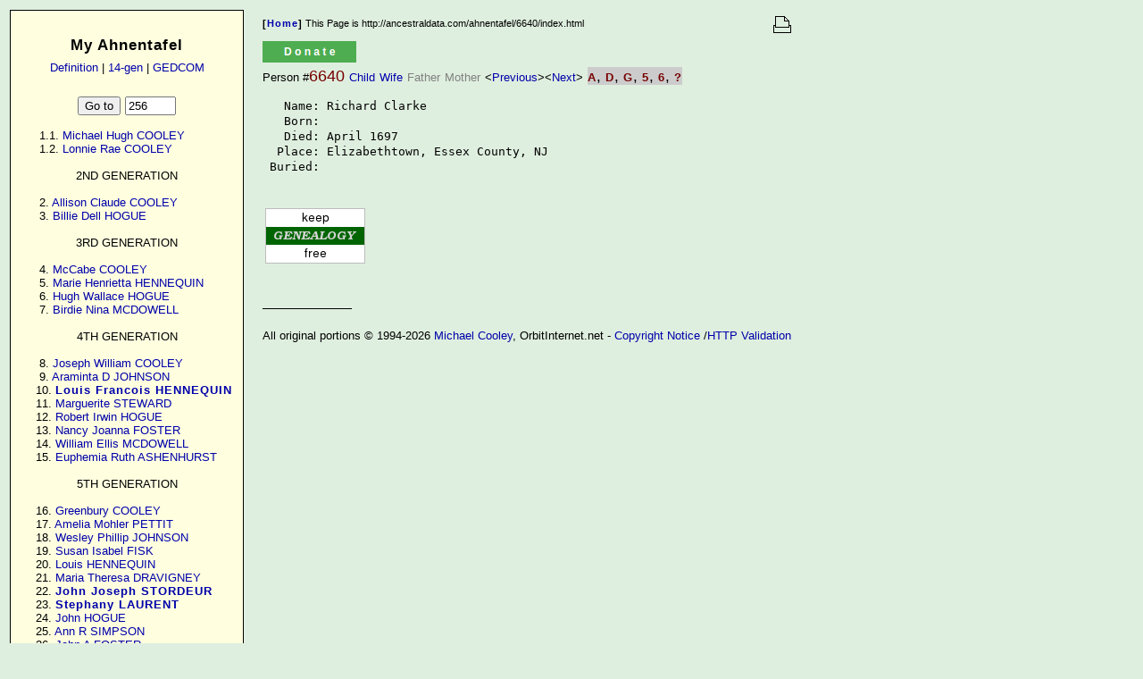

--- FILE ---
content_type: text/html
request_url: http://ancestraldata.com/ahnentafel/6640/
body_size: 9983
content:
<!DOCTYPE HTML>
<html lang="en">

<head>
  <title>
    Michael Cooley's Genealogy Pages
    /ahnentafel/6640/index.html
  </title>
  <link rel="stylesheet" href="/includes/main.css" type="text/css">

  <style type="text/css">
    @import "/includes/main.css";
  </style>
</head>

<body>

<table>
  <tr>
    <td valign=top height='100%'>
      <div class="thinborder" style="margin-bottom:5px;">
        <center>
          <br>
          <small class=head1>
            <b>My Ahnentafel</b><br>
            <small class=head2>
              <a class=tafel href="/ahnentafel/definition.html">Definition</a> |
              <a class=tafel href="/ahnentafel/1/14gen.html">14-gen</a> |
              <a class=tafel target=new href="/ahnentafel/bin/allgedcom.cgi">GEDCOM</a>
            </small>
          </small>
        </center>
        <br>

        <form method=post action="/ahnentafel/bin/goto.cgi">
          <center>
            <input type=submit value="Go to">
            <input type=text name=person value=256 size=5>
          </center>
        </form>
        <div class=ahnen>
      1.1. <a class=tafel href="/ahnentafel/1/">Michael Hugh COOLEY</a>
      1.2. <a class=tafel href="/ahnentafel/1.2/">Lonnie Rae COOLEY</a>

<center>2ND GENERATION</center>
      2. <a class=tafel href="/ahnentafel/2/">Allison Claude COOLEY</a>
      3. <a class=tafel href="/ahnentafel/3/">Billie Dell HOGUE</a>

<center>3RD GENERATION</center>
      4. <a class=tafel href="/ahnentafel/4/">McCabe COOLEY</a>
      5. <a class=tafel href="/ahnentafel/5/">Marie Henrietta HENNEQUIN</a>
      6. <a class=tafel href="/ahnentafel/6/">Hugh Wallace HOGUE</a>
      7. <a class=tafel href="/ahnentafel/7/">Birdie Nina MCDOWELL</a>

<center>4TH GENERATION</center>
      8. <a class=tafel href="/ahnentafel/8/">Joseph William COOLEY</a>
      9. <a class=tafel href="/ahnentafel/9/">Araminta D JOHNSON</a>
     10. <a class=tafel href="/ahnentafel/10/"><strong>Louis Francois HENNEQUIN</strong></a> 
     11. <a class=tafel href="/ahnentafel/11/">Marguerite STEWARD</a>
     12. <a class=tafel href="/ahnentafel/12/">Robert Irwin HOGUE</a>
     13. <a class=tafel href="/ahnentafel/13/">Nancy Joanna FOSTER</a>
     14. <a class=tafel href="/ahnentafel/14/">William Ellis MCDOWELL</a>
     15. <a class=tafel href="/ahnentafel/15/">Euphemia Ruth ASHENHURST</a>

<center>5TH GENERATION</center>
     16. <a class=tafel href="/ahnentafel/16/">Greenbury COOLEY</a>
     17. <a class=tafel href="/ahnentafel/17/">Amelia Mohler PETTIT</a>
     18. <a class=tafel href="/ahnentafel/18/">Wesley Phillip JOHNSON</a>
     19. <a class=tafel href="/ahnentafel/19/">Susan Isabel FISK</a>
     20. <a class=tafel href="/ahnentafel/20/">Louis HENNEQUIN</a>
     21. <a class=tafel href="/ahnentafel/21/">Maria Theresa DRAVIGNEY</a>
     22. <a class=tafel href="/ahnentafel/22/"><b>John Joseph STORDEUR</b></a> 
     23. <a class=tafel href="/ahnentafel/23/"><b>Stephany LAURENT</b></a> 
     24. <a class=tafel href="/ahnentafel/24/">John HOGUE</a>
     25. <a class=tafel href="/ahnentafel/25/">Ann R SIMPSON</a>
     26. <a class=tafel href="/ahnentafel/26/">John A FOSTER</a>
     27. <a class=tafel href="/ahnentafel/27/">Martha Jane STRUTHERS</a>
     28. <a class=tafel href="/ahnentafel/28/">William Erwin MCDOWELL</a>
     29. <a class=tafel href="/ahnentafel/29/">Maria HART</a>
     30. <a class=tafel href="/ahnentafel/30/">Oliver Taylor ASHENHURST</a>
     31. <a class=tafel href="/ahnentafel/31/">Sara Eva SOUTHERN</a>

<center>6TH GENERATION</center>
     32. <a class=tafel href="/ahnentafel/32/">David COOLEY</A>
     33. <a class=tafel href="/ahnentafel/33/">Laurinda AIKEN</a>
     34. <a class=tafel href="/ahnentafel/34/">Joseph PETTET</a>
     35. <a class=tafel href="/ahnentafel/35/">Elizabeth MOHLER</a>
     36. <a class=tafel href="/ahnentafel/36/">Elijah JOHNSON</a>
     37. <a class=tafel href="/ahnentafel/37/">Anna Jane FOSTER</a>
     38. <a class=tafel href="/ahnentafel/38/"><b>Edward Curtis FISK</b></a> 
     39. <a class=tafel href="/ahnentafel/39/">Araminta D WOOD</a>
     40. <a class=tafel href="/ahnentafel/40/">Xavier HANNEQUIN</a>
     41. <a class=tafel href="/ahnentafel/41/">Marie Magdeleine BELOT</a>
     42. <a class=tafel href="/ahnentafel/42/">Pierre Joseph DRAVIGNEY</a>
     43. <a class=tafel href="/ahnentafel/42/">Marie Therese GILBERT</a>
     44. <a class=tafel href="/ahnentafel/44/">Joseph STORDEUR</a>
     45. <a class=tafel href="/ahnentafel/45/">Marie Therese HUENS</a>
     46. <a class=tafel href="/ahnentafel/46/"><b>Jean Baptiste LAURENT</b></a>
     47. <a class=tafel href="/ahnentafel/47/"><b>Jeaninne VANDERMEULEN</b></a>
     48. <a class=tafel href="/ahnentafel/48/"><b>James HOGUE</b></a> 
     49. <a class=tafel href="/ahnentafel/49/">Margaret IRWIN</a>
     50. <a class=tafel href="/ahnentafel/50/">Isaac SIMPSON</a>
     51. <a class=tafel href="/ahnentafel/51/">Elizabeth RICHARDSON</a>
     52. <a class=tafel href="/ahnentafel/52/">Samuel FOSTER</a>
     53. <a class=tafel href="/ahnentafel/53/">Nancy ____</a>
     54. <a class=tafel href="/ahnentafel/54/"><b>James STRUTHERS</b></a> 
     55. <a class=tafel href="/ahnentafel/55/">Elizabeth SAVILLE</a>
     56. <a class=tafel href="/ahnentafel/56/">John MCDOWELL</a>
     57. <a class=tafel href="/ahnentafel/57/">Anna CURRY</a>
     58. <a class=tafel href="/ahnentafel/58/">Joseph HART Sr</a>
     59. <a class=tafel href="/ahnentafel/59/">Susan PICKENS</a>
     60. <a class=tafel href="/ahnentafel/60/"><b>Oliver ASHENHURST</b></a>
     61. <a class=tafel href="/ahnentafel/61/">Euphemia BISHOP</a>
     62. <a class=tafel href="/ahnentafel/62/">Charles William SOUTHERN</a>
     63. <a class=tafel href="/ahnentafel/63/">Ruth Ruema HOOVER</a>

<center>7TH GENERATION</center>
     64. <a class=tafel href="/ahnentafel/64/">John COOLEY</a>
     65. <a class=tafel href="/ahnentafel/65/">Sela WRIGHT</a>
     66. <a class=tafel href="/ahnentafel/66/">William AKINS</a>
     67. <a class=tafel href="/ahnentafel/67/">Rebecca MCCLINTICK</a>
     73. <a class=tafel href="/ahnentafel/73/">Ruth ____</a> ?
     76. <a class=tafel href="/ahnentafel/76/"><b>John R FISK</b></a> 
     77. <a class=tafel href="/ahnentafel/77/"><b>Mahala KEMP</b></a> 
     78. <a class=tafel href="/ahnentafel/78/">John WOOD</a>
     79. <a class=tafel href="/ahnentafel/79/">Charity CORSON</a>
     80. <a class=tafel href="/ahnentafel/80/">Claude HENNEQUIN</a>
     81. <a class=tafel href="/ahnentafel/81/">Marie JUILLARD</a>
     82. <a class=tafel href="/ahnentafel/82/">Jean BELOT</a>
     83. <a class=tafel href="/ahnentafel/83/">Jeanne HUOT</a>
     85. <a class=tafel href="/ahnentafel/85/">Jeanne Claude DRAVIGNEY</a>
     86. <a class=tafel href="/ahnentafel/86/">Josph GILBERT</a>
     87. <a class=tafel href="/ahnentafel/87/">Agathe LANGARD</a>
     88. <a class=tafel href="/ahnentafel/88/">Mathieu STORDEUR</a>
     89. <a class=tafel href="/ahnentafel/89/">Marie SNAPS</a>
     90. <a class=tafel href="/ahnentafel/90/">John Joseph HUENS</a>
     98. <a class=tafel href="/ahnentafel/98/">John IRWIN</a>
     99. <a class=tafel href="/ahnentafel/99/">Mary ELLIOTT</a>
    102. <a class=tafel href="/ahnentafel/102/">Matthew RICHARDSON</a>
    103. <a class=tafel href="/ahnentafel/103/">Ann STOCKTON</a>
    104. <a class=tafel href="/ahnentafel/104/"><b>James Couples FOSTER</b></a>
    105. <a class=tafel href="/ahnentafel/105/">Jane MORROW</a>
    108. <a class=tafel href="/ahnentafel/108/"><b>William STRUTHERS</b></a> 
    109. <a class=tafel href="/ahnentafel/109/"><b>Janet LINDSAY</b></a> 
    110. <a class=tafel href="/ahnentafel/110/">Robert SAVILLE</a>
    111. <a class=tafel href="/ahnentafel/111/">Deborah ____</a>
    112. <a class=tafel href="/ahnentafel/112/"><b>John MCDOWELL</b></a> 
    113. <a class=tafel href="/ahnentafel/113/">Jane ERWIN</a>
    116. <a class=tafel href="/ahnentafel/116/">Edward HART</a>
    117. <a class=tafel href="/ahnentafel/117/">Nancy Ann STOUT</a>
    118. <a class=tafel href="/ahnentafel/118/">John PICKENS</a>
    120. <a class=tafel href="/ahnentafel/120/"><b>William ASHENHURST</b></a> 
    121. <a class=tafel href="/ahnentafel/121/"><b>Nancy ASHENHURST</b></a> 
    122. <a class=tafel href="/ahnentafel/122/">Peter BISHOP</a>
    123. <a class=tafel href="/ahnentafel/123/">Elizabeth MYERS</a>
    124. <a class=tafel href="/ahnentafel/124/">John SOUTHERN</a>
    125. <a class=tafel href="/ahnentafel/125/">Elizabeth DUNCAN</a>
    126. <a class=tafel href="/ahnentafel/126/">John HOOVER?</a>
    <font color="#777777">127.</font> unknown

<center>8TH GENERATION</center>
    128. <a class=tafel href="/ahnentafel/128/">Edward COOLEY</a>
    129. <a class=tafel href="/ahnentafel/129/">Martha RAPER</a>
    130. <a class=tafel href="/ahnentafel/130/">William WRIGHT</a>
    131. <a class=tafel href="/ahnentafel/131/">Martha MORGAN</a>
    132. <a class=tafel href="/ahnentafel/132/"><b>William EAKIN</b></a>
    133. <a class=tafel href="/ahnentafel/133/">Mary WALLACE</a>
    134. <a class=tafel href="/ahnentafel/134/"><b>John MCCLINTICK</b></a>
    135. <a class=tafel href="/ahnentafel/135/">Mary Jane MCDOWELL</a>
    152. <a class=tafel href="/ahnentafel/152/">Richard FISK</a>
    154. <a class=tafel href="/ahnentafel/154/">William KEMP</a>
    155. <a class=tafel href="/ahnentafel/155/">Sukey DAMANT</a>
    158. <a class=tafel href="/ahnentafel/158/">Eli CORSON</a>
    159. <a class=tafel href="/ahnentafel/159/">Christianna THOMPSON</a>
    198. <a class=tafel href="/ahnentafel/198/"><b>Robert ELLIOTT</b></a>
    199. <a class=tafel href="/ahnentafel/199/">Mary RAINEY</a>
    204. <a class=tafel href="/ahnentafel/204/">Matthew Richardson Sr</a>
    206. <a class=tafel href="/ahnentafel/206/">Richard Witham STOCKTON</a>
    207. <a class=tafel href="/ahnentafel/207/">Mary Ann HATFIELD</a>
    210. <a class=tafel href="/ahnentafel/210/">Samuel ? MORROW</a> ?
    218. <a class=tafel href="/ahnentafel/218/">James LINDSAY</a>
    219. <a class=tafel href="/ahnentafel/219/">Margaret WATSON</a>
    220. <a class=tafel href="/ahnentafel/220/"><b>Samuel SAVILLE</b></a> 
    221. <a class=tafel href="/ahnentafel/221/">Ann BOOTH</a>
    224. <a class=tafel href="/ahnentafel/224/"><b>John MCDOWELL</b></a>
    225. <a class=tafel href="/ahnentafel/225/"><b>Esther HARRISON</b></a>
    226. <a class=tafel href="/ahnentafel/226/">William ERWIN</a>
    227. <a class=tafel href="/ahnentafel/227/">Mary ERWIN</a>
    228. <a class=tafel href="/ahnentafel/228/">Dr Robert CURRY</a>
    229. <a class=tafel href="/ahnentafel/229/">Ann CURRY</a>
    232. <a class=tafel href="/ahnentafel/232/">John HART Signer</a>
    233. <a class=tafel href="/ahnentafel/233/">Deborah SCUDDER</a>
    234. <a class=tafel href="/ahnentafel/234/">St Leger Codd STOUT</a>
    235. <a class=tafel href="/ahnentafel/235/">Susannah SIMPSON</a>
    244. <a class=tafel href="/ahnentafel/244/">Peter BISHOP</a>
    245. <a class=tafel href="/ahnentafel/245/">Margaret</a>
    246. <a class=tafel href="/ahnentafel/246/">Christopher MYERS</a>
    247. <a class=tafel href="/ahnentafel/247/">Euphemia LINGO?</a>
    248. <a class=tafel href="/ahnentafel/248/">William SOUTHERN</a>
    249. <a class=tafel href="/ahnentafel/249/">Magdelaine FORD</a> 
    250. <a class=tafel href="/ahnentafel/250/">Charles DUNCAN</a>
    251. <a class=tafel href="/ahnentafel/251/">Margaret KIRK</a>
    252. <a class=tafel href="/ahnentafel/252/">Michael Hoover Sr</a>
    253. <a class=tafel href="/ahnentafel/253/">Mary Jones</a>
    <font color="#777777">252->255.</font> unknown

<center>9TH GENERATION</center>
    256. <a class=tafel href="/ahnentafel/256/"><b>John COOLEY</b></a>
    257. <a class=tafel href="/ahnentafel/257/">poss Sarah MATTHEWS</a>
    258. <a class=tafel href="/ahnentafel/258/">Thomas RAPER</a>
    259. <a class=tafel href="/ahnentafel/259/">Martha HAM</a>
    260. <a class=tafel href="/ahnentafel/260/">Richard WRIGHT Sr</a> <a class=tafel href="/ahnentafel/sources.html#103"><sup>103</sup></a>
    261. <a class=tafel href="/ahnentafel/261/">Ann</a>
    262. <a class=tafel href="/ahnentafel/262/">James MORGAN</a>
    263. <a class=tafel href="/ahnentafel/263/">Mary DAVIS</a>
    264. <a class=tafel href="/ahnentafel/264/"><b>William EAKIN</b></a>
    265. <a class=tafel href="/ahnentafel/265/">Isabel Morrison</a>
    268. <a class=tafel href="/ahnentafel/268/"><b>William MCCLINTICK</b></a>
    316. <a class=tafel href="/ahnentafel/316/">Jacob CORSON Jr</a>
    317. <a class=tafel href="/ahnentafel/317/">Charity STILLWELL</a>
    318. <a class=tafel href="/ahnentafel/318/">Benajah TOMSON</a>
    319. <a class=tafel href="/ahnentafel/319/">Prudence ELDREDGE</a>
    412. <a class=tafel href="/ahnentafel/412/">Samuel STOCKTON</a>
    413. <a class=tafel href="/ahnentafel/413/">Rachel STOUT</a>
    414. <a class=tafel href="/ahnentafel/414/">Joseph HATFIELD</a>
    415. <a class=tafel href="/ahnentafel/415/">Phoebe CLARK</a>
    442. <a class=tafel href="/ahnentafel/442/"><b>Robert BOOTH</b></a>
    443. <a class=tafel href="/ahnentafel/443/">Ann GASTON</a>
    452. <a class=tafel href="/ahnentafel/452/"><b>John ERWIN</b></a>
    453. <a class=tafel href="/ahnentafel/453/"><b>Jane WILLIAMS</b></a>
    454. <a class=tafel href="/ahnentafel/454/"><b>Francis ERWIN</b></a>
    455. <a class=tafel href="/ahnentafel/455/"><b>Jane CURRY</b></a>
    456. <a class=tafel href="/ahnentafel/456/"><b>William CURRY</b></a>
    457. <a class=tafel href="/ahnentafel/457/"><b>Sarah YOUNG</b></a>
    458. <a class=tafel href="/ahnentafel/458/"><b>John YOUNG</b></a>
    459. <a class=tafel href="/ahnentafel/459/"><b>Elizabeth KINGDOM</b></a>
    464. <a class=tafel href="/ahnentafel/464/">Capt Edward HART</a>
    465. <a class=tafel href="/ahnentafel/465/">Martha FURMAN</a>
    466. <a class=tafel href="/ahnentafel/466/">Richard Betts SCUDDER Jr</a>
    468. <a class=tafel href="/ahnentafel/468/">James STOUT</a>
    469. <a class=tafel href="/ahnentafel/469/">Mary Ann CODD</a>
    496. <a class=tafel href="/ahnentafel/496/"><b>John SOUTHERN</b></a> ?
    497. <a class=tafel href="/ahnentafel/497/">Margaret KIDD</a> ?
    500. <a class=tafel href="/ahnentafel/500/">Charles DUNCAN</a>
    502. <a class=tafel href="/ahnentafel/502/"><b>John KIRK Sr</b></a>
    503. <a class=tafel href="/ahnentafel/503/">Margaret BROOKS</a>
    504. <a class=tafel href="/ahnentafel/504/"><b>Sebastian HOOVER</b></a>
    505. <a class=tafel href="/ahnentafel/505/"><b>Catherine MEULLER</b></a>
    514. <a class=tafel href="/ahnentafel/514/"><b>James MATTHEWS Sr</b></a> ?
    520. <a class=tafel href="/ahnentafel/520/">Philbert WRIGHT</a>
    521. <a class=tafel href="/ahnentafel/521/">Esther BECRAFT</a>
    <font color="#777777">504->517.</font> unknown

<center>10TH GENERATION</center>
    <font color="#777777">518->823.</font> unknown
    632. <a class=tafel href="/ahnentafel/632/">Jacob CORSON Sr</a>
    633. <a class=tafel href="/ahnentafel/633/">Naomi</a>
    634. <a class=tafel href="/ahnentafel/634/">Nicholas STILLWELL</a>
    635. <a class=tafel href="/ahnentafel/635/">Sara HAND</a>
    824. <a class=tafel href="/ahnentafel/824/">Richard STOCKTON</a>
    825. <a class=tafel href="/ahnentafel/825/"><b>Susannah WITHAM</b></a>
    826. <a class=tafel href="/ahnentafel/826/">Col Joseph STOUT</a>
    827. <a class=tafel href="/ahnentafel/827/"><b>Ruth BRYMSON</b></a>
    828. <a class=tafel href="/ahnentafel/828/">Abraham HATFIELD</a>
    829. <a class=tafel href="/ahnentafel/829/">Phoebe OGDEN</a>
    830. <a class=tafel href="/ahnentafel/830/">John CLARK</a>
    904. <a class=tafel href="/ahnentafel/904/"><b>Edward ERWIN</b></a>
    905. <a class=tafel href="/ahnentafel/905/">Frances FRANCIS</a>
    908. see 904
    909. see 905
    910. <a class=tafel href="/ahnentafel/910/">William CURRY</a>
    911. <a class=tafel href="/ahnentafel/911/">Sally YOUNG</a>
    914. <a class=tafel href="/ahnentafel/914/"><b>John YOUNG</b></a>
    920. See 914
    928. <a class=tafel href="/ahnentafel/928/">John HART 2nd</a>
    929. <a class=tafel href="/ahnentafel/929/">Mary HUNT</a>
    930. <a class=tafel href="/ahnentafel/930/">Josiah FURMAN 2nd</a>
    931. <a class=tafel href="/ahnentafel/931/">Sarah STRICKLAND</a>
    932. <a class=tafel href="/ahnentafel/932/">Richard Betts SCUDDER Sr</a>
    933. <a class=tafel href="/ahnentafel/933/">Hannah REEDER</a>
    936. see 826
    937. see 827
    938. <a class=tafel href="/ahnentafel/938/">Capt St Leger CODD</a>
    939. <a class=tafel href="/ahnentafel/939/">Mary HANSON</a>
    992. <a class=tafel href="/ahnentafel/992/">John SOUTHERN</a>
    993. <a class=tafel href="/ahnentafel/993/">Catherine BARRON</a>
    <font color="#777777">940->1035.</font> unknown
    1042. <a class=tafel href="/ahnentafel/1042/"><b>Peter BECRAFT</b></a>

<center>11TH GENERATION</center>
   <font color="#777777">1036->1263.</font> unknown
   1264. <a class=tafel href="/ahnentafel/1264/">Jan CARSTENSEN</a>
   1265. <a class=tafel href="/ahnentafel/1265/">Maria Elias DAAS</a>
   1268. <a class=tafel href="/ahnentafel/1268/">John STILLWELL Jr</a>
   1270. <a class=tafel href="/ahnentafel/1270/">George HAND</a>
   1648. <a class=tafel href="/ahnentafel/1648/"><b>Richard STOCKTON</b></a>
   1649. <a class=tafel href="/ahnentafel/1649/">Abigail ____</a>
   1650. <a class=tafel href="/ahnentafel/1650/">Robert WITHAM</a>
   1651. <a class=tafel href="/ahnentafel/1651/"><b>Ann STRAINERIDGE</b></a>
   1652. <a class=tafel href="/ahnentafel/1652/">Jonathan STOUT</a>
   1653. <a class=tafel href="/ahnentafel/1653/"><b>Anne BOLLEN</b></a>
   1654. <a class=tafel href="/ahnentafel/1654/"><b>Daniel BRYMSON</b></a>
   1655. <a class=tafel href="/ahnentafel/1655/"><b>Frances GREENLAND</b></a>
   1656. <a class=tafel href="/ahnentafel/1656/"><b>Matthias HATFIELD</b></a>
   1657. <a class=tafel href="/ahnentafel/1657/"><b>Mariken MELYN</b></a>
   1660. <a class=tafel href="/ahnentafel/1660/">Richard CLARK</a>
   1856. <a class=tafel href="/ahnentafel/1856/"><b>John HART 1st</b></a>
   1857. <a class=tafel href="/ahnentafel/1857/">Mary ____</a>
   1858. <a class=tafel href="/ahnentafel/1858/"><b>Ralph HUNT</b></a>
   1859. <a class=tafel href="/ahnentafel/1859/">Elizabeth JESSUP</a>
   1860. <a class=tafel href="/ahnentafel/1860/"><b>Josiah FURMAN 1st</b></a>
   1862. <a class=tafel href="/ahnentafel/1862/"><b>Edmund STRICKLAND</b></a>
   1863. <a class=tafel href="/ahnentafel/1863/">Hannah ____</a>
   1864. <a class=tafel href="/ahnentafel/1864/">John SCUDDER Jr</a>
   1865. <a class=tafel href="/ahnentafel/1865/">Joanna BETTS</a>
   1866. <a class=tafel href="/ahnentafel/1866/">John REEDER 2nd</a>
   1867. <a class=tafel href="/ahnentafel/1867/">Hannah BURROUGHS</a>
   1876. <a class=tafel href="/ahnentafel/1876/"><b>Col St Leger CODD</b></a> <a class=tafel href="/ahnentafel/sources.html#115"><sup>115</sup></a> 
   1877. <a class=tafel href="/ahnentafel/1877/">Anna BENNETT</a> <a class=tafel href="/ahnentafel/sources.html#115"><sup>115</sup></a>
   1878. <a class=tafel href="/ahnentafel/1878/">Col Hans HANSON</a>
   1879. <a class=tafel href="/ahnentafel/1879/">Martha Kelts WOODARD</a>
   1984. <a class=tafel href="/ahnentafel/1984/"><b>Capt John SOUTHERN</b></a>
   1986. <a class=tafel href="/ahnentafel/1986/">Andrew BARRON</a>
   1988. <a class=tafel href="/ahnentafel/1988/"><b>Thomas KIDD</b></a>
   1989. <a class=tafel href="/ahnentafel/1989/"><b>Jane WILLIS</b></a>
   1990. <a class=tafel href="/ahnentafel/1990/">Robert CHOWNING Jr</a>
   1991. <a class=tafel href="/ahnentafel/1991/">Ann POOLE</a>
   <font color="#777777">1880->2071.</font> unknown

<center>12TH GENERATION</center>
   <font color="#777777">2072->2079.</font> unknown
   2528. <a class=tafel href="/ahnentafel/2528/"><b>Carsten JANSEN</b></a>
   2529. <a class=tafel href="/ahnentafel/2529/">Barbara</a>
   2530. <a class=tafel href="/ahnentafel/2530/">Elias DAAS</a>
   2536. <a class=tafel href="/ahnentafel/2536/">John STILLWELL</a>
   2537. <a class=tafel href="/ahnentafel/2537/">Elizabeth PERRIN</a>
   2540. <a class=tafel href="/ahnentafel/2540/">Thomas HAND</a>
   2541. <a class=tafel href="/ahnentafel/2541/">Katherine STUBBS</a>
   3304. <a class=tafel href="/ahnentafel/3304/"><b>Richard STOUT</b></a> 
   3305. <a class=tafel href="/ahnentafel/3305/"><b>Penelope ____</b></a> 
   3306. <a class=tafel href="/ahnentafel/3306/"><b>Capt James BOLLEN</b></a> 
   3308. <a class=tafel href="/ahnentafel/3308/">William BRINSDON</a>
   3309. <a class=tafel href="/ahnentafel/3309/">Margaret ____</a>
   3310. <a class=tafel href="/ahnentafel/3310/"><b>Dr Henry GREENLAND</b></a> 
   3311. <a class=tafel href="/ahnentafel/3311/"><b>Mary BAREFOOT</b></a>
   3312. <a class=tafel href="/ahnentafel/3312/">Thomas HATFIELD</a>
   3313. <a class=tafel href="/ahnentafel/3313/">Anna ____</a>
   3314. <a class=tafel href="/ahnentafel/3314/">Cornelius MELYN</a>
   3316. <a class=tafel href="/ahnentafel/3316/"><b>John OGDEN</b></a>
   3317. <a class=tafel href="/ahnentafel/3317/"><b>Jane BOND</b></a>
   3320. <a class=tafel href="/ahnentafel/3320/">Richard CLARK</a>
   3321. <a class=tafel href="/ahnentafel/3321/">Elizabeth MOORE</a>
   3718. <a class=tafel href="/ahnentafel/3718/"><b>Edward JESSUP</b></a>
   3719. <a class=tafel href="/ahnentafel/3719/">Elizabeth BRIDGES</a>
   3720. <a class=tafel href="/ahnentafel/3720/"><b>John FURMAN</b></a>
   3721. <a class=tafel href="/ahnentafel/3721/"><b>Susan BUSH</b></a>
   3728. <a class=tafel href="/ahnentafel/3728/"><b>John SCUDDER Sr</b></a>
   3729. <a class=tafel href="/ahnentafel/3729/"><b>Mary KING</b></a>
   3730. <a class=tafel href="/ahnentafel/3730/"><b>Capt Richard BETTS</b></a>
   3731. <a class=tafel href="/ahnentafel/3731/"><b>Joanna CHAMBERLAYNE</b></a>
   3732. <a class=tafel href="/ahnentafel/3732/"><b>John REEDER 1st</b></a>
   3733. <a class=tafel href="/ahnentafel/3733/"><b>Hannah THORPE</b></a>
   3734. <a class=tafel href="/ahnentafel/3734/">Jeremiah BURROUGHS</a>
   3735. <a class=tafel href="/ahnentafel/3735/">Hannah WAY</a>
   3752. <a class=tafel href="/ahnentafel/3752/">Col William CODD</a> <a class=tafel href="/ahnentafel/sources.html#115"><sup>115</sup></a>
   3753. <a class=tafel href="/ahnentafel/3753/">Lady Mary ST LEGER</a> <a class=tafel href="/ahnentafel/sources.html#115"><sup>115</sup></a>
   3754. <a class=tafel href="/ahnentafel/3754/"><b>Gov Richard BENNETT</b></a> 
   3755. <a class=tafel href="/ahnentafel/3755/"><b>Mary Ann</b></a> <a class=tafel href="/ahnentafel/sources.html#113"><sup>113</sup></a> <a class=tafel href="/ahnentafel/sources.html#106"><sup>106</sup></a>
   3756. <a class=tafel href="/ahnentafel/3756/"><b>Andrew HANSON</b></a>
   3757. <a class=tafel href="/ahnentafel/3757/">Annika ____</a>
   3972. <a class=tafel href="/ahnentafel/3972/"><b>Robert BARRON</b></a>
   3980. <a class=tafel href="/ahnentafel/3980/"><b>Robert CHOWNING Sr</b></a>
   3981. <a class=tafel href="/ahnentafel/3981/">Joanne HITCHCOCK</a>
   3982. <a class=tafel href="/ahnentafel/3982/">Thomas POOLE</a>

   <font color="#777777">3758->4143.</font> unknown

<center>13TH GENERATION</center>
   <font color="#777777">4144->4159.</font> unknown
   5072. <a class=tafel href="/ahnentafel/5072/"><b>William STILLWELL</b></a>
   5073. <a class=tafel href="/ahnentafel/5073/">Hannah</a>
   5074. <a class=tafel href="/ahnentafel/5074/"><b>Daniel PERRIN</b></a>
   5075. <a class=tafel href="/ahnentafel/5075/">Elizabeth</a>
   5080. <a class=tafel href="/ahnentafel/5080/"><b>John HAND</b></a>
   5081. <a class=tafel href="/ahnentafel/5081/"><b>Elizabeth GRANSDEN</b></a>
   6592. <a class=tafel href="/ahnentafel/6592/">John STOCKTON</a>
   6593. <a class=tafel href="/ahnentafel/6592/">Eleanor CLAYTON</a>
   6608. <a class=tafel href="/ahnentafel/6608/">John STOUT</a>
   6609. <a class=tafel href="/ahnentafel/6609/">Elizabeth BEE</a>
   6622. <a class=tafel href="/ahnentafel/6622/"><b>Capt Walter BAREFOOT</b></a> 
   6632. <a class=tafel href="/ahnentafel/6632/">Richard OGDEN</a>
   6633. <a class=tafel href="/ahnentafel/6633/">Elizabeth HUNTINGTON</a>
   6640. <a class=tafel href="/ahnentafel/6640/"><b>Richard CLARK</b></a>
   6642. <a class=tafel href="/ahnentafel/6642/"><b>Thomas MOORE</b></a>
   6643. <a class=tafel href="/ahnentafel/6643/"><b>Martha YOUNGS</b></a>
   7456. <a class=tafel href="/ahnentafel/7456/">Thomas SCUDDER</a>
   7457. <a class=tafel href="/ahnentafel/7457/">Elizabeth LOWERS</a>
   7458. <a class=tafel href="/ahnentafel/7458/"><b>William KING</b></a>
   7459. <a class=tafel href="/ahnentafel/7459/"><b>Dorothy HAYNES</b></a>
   7460. <a class=tafel href="/ahnentafel/7460/">John BETTES</a>
   7461. <a class=tafel href="/ahnentafel/7461/">Mary BIGGS</a>
   7462. <a class=tafel href="/ahnentafel/7462/">Rev Robert CHAMBERLAYNE</a>
   7463. <a class=tafel href="/ahnentafel/7463/"><b>Elizabeth STOUGHTON</b></a>
   7466. <a class=tafel href="/ahnentafel/7466/"><b>William THORPE</b></a>
   7467. <a class=tafel href="/ahnentafel/7467/">Garthered BLITHE</a>
   7468. <a class=tafel href="/ahnentafel/7468/"><b>John BURROUGHS</b></a>
   7469. <a class=tafel href="/ahnentafel/7469/">Johanna JESSUP</a>
   7470. <a class=tafel href="/ahnentafel/7470/">James WAY</a>
   7504. <a class=tafel href="/ahnentafel/7504/">William CODD</a>
   7505. <a class=tafel href="/ahnentafel/7505/">Hester LAMPORD</a>
   7506. <a class=tafel href="/ahnentafel/7506/">Sir Warham ST LEGER</a><a class=tafel href="/ahnentafel/sources.html#115"> <sup>115</sup></a>
   7507. <a class=tafel href="/ahnentafel/7507/">Dame Mary HAYWARD</a><a class=tafel href="/ahnentafel/sources.html#115"> <sup>115</sup></a>
   7508. <a class=tafel href="/ahnentafel/7508/">Thomas BENNETT</a>
   7509. <a class=tafel href="/ahnentafel/7509/">Anstie Tomson SPICER</a>
   7512. <a class=tafel href="/ahnentafel/7512/">John HANSON</a>
   <font color="#777777">7511->8287.</font> unknown

<center>14TH GENERATION</center>
   <font color="#777777">8288->8319.</font> unknown
  10144. <a class=tafel href="/ahnentafel/10144/"><b>Nicholas STILLWELL</b></a>
  10145. <a class=tafel href="/ahnentafel/10145/">Ann</a>
  10148. <a class=tafel href="/ahnentafel/10148/">Pierre PERRIN</a>
  10149. <a class=tafel href="/ahnentafel/10149/">Andrienne JUBRIL</a>
  10160. John HAND
  10161. Joan SIMMONS
  10162. Henry GRANSDEN
  13284. <a class=tafel href="/ahnentafel/13284/"><b>Thomas MOORE</b></a>
  13624. Edward OGDEN
  13624. Margaret WILSON
  14912. Henry SCUDDER
  14913. ____ LOWERS
  14914. John LOWERS
  14920. Alexander BETTES
  14921. Joan LARKYN
  14926. Rev Thomas STOUGHTON
  14927. Katherine
  14936. Jeremiah BURROUGHS 
  14938. John JESSUP 
  14939. Joanna KERRICH 
  15012. Sir Anthony ST LEGER</a> <a class=tafel href="/ahnentafel/sources.html#115"><sup>115</sup></a>
  15013. Mary SCOTT <a class=tafel href="/ahnentafel/sources.html#115"><sup>115</sup></a>
  15014. <a href='http://en.wikipedia.org/wiki/Rowland_Hayward'>Sir Rowland HAYWARD</a> <a class=tafel href="/ahnentafel/sources.html#115"><sup>115</sup></a>
  15015. Katherine SMYTHE
  15016. Robert BENNETT
  15017. Elizabeth EDNEY
  15024. Col. John HANSON
  15025. Frances PRICHARD
  <font color="#777777">15026->16575.</font> unknown

<center>15TH GENERATION</center>
  <font color="#777777">16576->20289.</font> unknown
  20298. Jean JUBRIL
  20299. Juvine LOMBARD
  20326. William GRANSDEN
  20327. Ann
  26528. William OGDEN
  26529. Abigail GOODSALL
  26530. Richard WILSON
  26531. Margaret
  29792. William de STIRKELAUNDE
  29840. Robert BETTS
  29876. Francis JESSOP
  29877. Frances WHITE
  30024. <a class=tafel href='/ahnentafel/30024'>Sir Warham ST LEGER</a> <a class=tafel href="/ahnentafel/sources.html#115"><sup>115</sup></a>
  30025. Lady Ursula NEVILLE <a class=tafel href="/ahnentafel/sources.html#107"><sup>107</sup></a> <a class=tafel href="/ahnentafel/sources.html#115"><sup>115</sup></a>
  30026. <a href='http://en.wikipedia.org/wiki/Thomas_Scott_%28died_1594%29'>Sir Thomas SCOTT</a> <a class=tafel href="/ahnentafel/sources.html#115"><sup>115</sup></a>
  30027. Elizabeth BAKER <a class=tafel href="/ahnentafel/sources.html#115"><sup>115</sup></a>
  30028. George HAYWARD
  30029. Margaret WITHBROKE
  30030. <a href=http://en.wikipedia.org/wiki/Thomas_Smythe_(died_1591)>Sir Thomas SMYTHE</a>
  30031. Alice JUDDE
  30032. John BENNETT
  30033. Margery
  30034. John EDNYE
  30048. Thomas HANSON
  30049. Janet G GLEDHILL
  30050. John PRICHARD
  <font color="#777777">30051->33151.</font> unknown

<center>16TH GENERATION</center>
  <font color="#777777">33152->33279.</font> unknown
  53056. Richard OGDEN
  53057. Mabel de HOOGAN
  53058. Henry GOODSALL
  59584. William de STIRKELAUNDE
  59752. Richard JESSOP
  59753. Ann SWIFT
  59754. Alexander WHITE
  59755. Eleanor SMITH
  60048. <a class=tafel href=https://en.wikipedia.org/wiki/Anthony_St_Leger_(Lord_Deputy_of_Ireland)>Sir Anthony St LEGER</a> <a class=tafel href="/ahnentafel/sources.html#111"><sup>111</sup></a> 
  60049. Agnes WARHAM <a class=tafel href="/ahnentafel/sources.html#112"><sup>112</sup></a>
  60050. <a class=tafel href="https://en.wikipedia.org/wiki/George_Nevill,_5th_Baron_Bergavenny" target=_new>George NEVILLE </a>
  60051. Lady Mary STAFFORD
  60052. Sir Reginald SCOTT <a class=tafel href="/ahnentafel/sources.html#115"><sup>115</sup></a>
  60053. Emiline KEMP <a class=tafel href="/ahnentafel/sources.html#115"><sup>115</sup></a>
  60054. <a href=https://en.wikipedia.org/wiki/John_Baker_(died_1558)>Sir John BAKER</a> <a class=tafel href="/ahnentafel/sources.html#115"><sup>115</sup></a>
  60055. Elizabeth DINLEY <a class=tafel href="/ahnentafel/sources.html#115"><sup>115</sup></a>
  60056. John HAYWARD
  60060. John SMYTHE
  60061. Joan BROUNCKER
  60062. <a href='http://en.wikipedia.org/wiki/Andrew_Judde'>Andrew JUDDE</a>
  60057. Agnes GLOVER
  60096. John HANSON
  60097. Agnes SAVILE
  60098. John GLEDHILL
  <font color="#777777">60099->66303.</font> unknown

<center>17TH GENERATION</center>
  <font color="#777777">66304->66559.</font> unknown
 106112. Robert OGDEN
 106113. Joan
 106114. Johannes de HOOGAN
 119504. William JESSOP
 119505. Emotte CHARLESWORTH
 119506. Robert SWIFT
 119508. Thomas WHITE
 119510. William SMITH
 119511. Katherine PORTER
 120096. Ralph St LEGER
 120097. Anne HART
 120098. Heughe WARHAM <a class=tafel href="/ahnentafel/sources.html#112"><sup>112</sup></a>
 120099. Mary Ann COLLES
 120100. <a class=tafel href="https://en.wikipedia.org/wiki/George_Nevill,_4th_Baron_Bergavenny" target=_new>George NEVILLE</a>
 120101. Margaret FENNE
 120102. <a class=tafel href="http://www3.dcs.hull.ac.uk/cgi-bin/gedlkup/n=royal?royal6400" target="_new">Edward STAFFORD</a>
 120103. <a class=tafel href="http://www3.dcs.hull.ac.uk/cgi-bin/gedlkup/n=royal?royal17122" target=_new>Eleanor PERCY</a>
 120104. <a href=http://en.wikipedia.org/wiki/John_Scott_(died_1533)>Sir John SCOTT</a> <a class=tafel href="/ahnentafel/sources.html#115"><sup>115</sup></a>
 120105. Anne (Amy) PYMPE <a class=tafel href="/ahnentafel/sources.html#115"><sup>115</sup></a>
 120106. Sir William KEMP <a class=tafel href="/ahnentafel/sources.html#111"><sup>111</sup></a> <a class=tafel href="/ahnentafel/sources.html#115"><sup>115</sup></a>
 120107. Elynor BROWNE <a class=tafel href="/ahnentafel/sources.html#111"><sup>111</sup></a> <a class=tafel href="/ahnentafel/sources.html#115"><sup>115</sup></a>
 120108. Richard BAKER
 120109. Elizabeth DYNELEY
 120110. Thomas DINLEY <a class=tafel href="/ahnentafel/sources.html#115"><sup>115</sup></a>
 120112. William HAYWARD
 120113. Agnes BALLY
 120122. Robert BROUNCKER
 120192. John HANSON 
 120193. Catherine BROOKE
 120194. John SAVILE Esq.
 120195. Margery GLEDHILL
 <font color="#777777">120196->132607.</font> unknown

<center>18TH GENERATION</center>
 <font color="#777777">132608->132608.</font> unknown
 239020. Thomas SMITH
 239021. Margaret CLARKE
 239022. Augustine PORTER
 240192. Ralph ST LEGER
 240193. Anne PROPHET
 240194. Sir Edward HART
 240196. Robert WARHAM
 240197. Elizabeth ____
 240198. Geoffrey COLLES
 <font color=maroon>240200->240207. Royal Lineage</font> <a class=tafel href="/ahnentafel/sources.html#107"><sup>107</sup></a>
 240202. <a href=https://en.wikipedia.org/wiki/Hugh_Fenn_(died_1476)>Hugh FENNE</a>
 240208. <a href=http://en.wikipedia.org/wiki/William_Scott_(died_1524)>Sir William SCOTT</a> <a class=tafel href="/ahnentafel/sources.html#115"><sup>115</sup></a>
 240209. Sybil LEWKNOR <a class=tafel href="/ahnentafel/sources.html#115"><sup>115</sup></a>
 240210. Reginald DE PYMPE <a class=tafel href="/ahnentafel/sources.html#115"><sup>115</sup></a>
 240211. Elizabeth PASHLEY <a class=tafel href="/ahnentafel/sources.html#115"><sup>115</sup></a>
 240212. Sir Thomas KEMP <a class=tafel href="/ahnentafel/sources.html#111"><sup>111</sup></a> <a class=tafel href="/ahnentafel/sources.html#115"><sup>115</sup></a>
 240213. Emelyn CHICHE <a class=tafel href="/ahnentafel/sources.html#111"><sup>111</sup></a> <a class=tafel href="/ahnentafel/sources.html#115"><sup>115</sup></a>
 240214. Robert BROWNE <a class=tafel href="/ahnentafel/sources.html#111"><sup>111</sup></a>
 240215. Mary MALLETT <a class=tafel href="/ahnentafel/sources.html#115"><sup>115</sup></a>
 240218. Thomas DYNELEY
 240224. William HAYWARD
 240225. Elizabeth BROCKTON
 240226. William BALLY
 240384. John HANSON
 240385. Cicely RAVENSHAW
 240386. John BROOKE
 240390. John GLEDHILL
 <font color="#777777">240391->265215.</font> unknown

<center>19TH GENERATION</center>
 <font color="#777777">265216->266241.</font> unknown
 480384. Ralph ST LEGER
 480385. Margaret TYRREL
 480404. Thomas FENNE
 <font color=maroon>480400->480415. Royal Lineage</font> <a class=tafel href="/ahnentafel/sources.html#107"><sup>107</sup></a>
 480416. <a href=http://en.wikipedia.org/wiki/John_Scott_(died_1485)>Sir John SCOTT</a>
 480417. Agnes BEAUFITZ
 480418. John LEWKNOR <a class=tafel href="/ahnentafel/sources.html#115"><sup>115</sup></a>
 480420. Sir William DE PYMPE <a class=tafel href="/ahnentafel/sources.html#115"><sup>115</sup></a>
 480421. Elizabeth WHETEHILL
 480422. Sir John PASHELY <a class=tafel href="/ahnentafel/sources.html#115"><sup>115</sup></a>
 480423. Lowys GOWER <a class=tafel href="/ahnentafel/sources.html#115"><sup>115</sup></a>
 480424. Thomas KEMP <a class=tafel href="/ahnentafel/sources.html#111"><sup>111</sup></a>
 480425. Beathris LEUKENER  <a class=tafel href="/ahnentafel/sources.html#111"><sup>111</sup></a>
 480426. Sir Valentine CHICHE
 480427. Philippa CHICHELEY
 480428. Sir Thomas BROWNE <a class=tafel href="/ahnentafel/sources.html#111"><sup>111</sup></a> <a class=tafel href="/ahnentafel/sources.html#115"><sup>115</sup></a>
 480429. Alianor DE ARUNDEL <a class=tafel href="/ahnentafel/sources.html#115"><sup>115</sup></a>
 480430. William MALLETT <a class=tafel href="/ahnentafel/sources.html#115"><sup>115</sup></a>
 480448. William HAYWARD
 480449. Jane WILCOCKES
 480450. William BROCKTON
 480768. John HANSON
 480769. Cicely DE WINDEBANKE
 480770. John RAVENSHAW
 480826. Vincent CHICHELE <a class=tafel href="/ahnentafel/sources.html#115"><sup>115</sup></a>
 <font color="#777777">480827->530431.</font> unknown
 
<center>20TH GENERATION</center>
 516808. <a href=https://en.wikipedia.org/wiki/Hugh_Fenn_(died_1409)>Hugh FENNE</a>
 <font color="#777777">530432->960767.</font> unknown
 960768. John ST LEGER
 960769. Margery DONNETT
 <font color=maroon>960824->960829. Royal Lineage</font> <a class=tafel href="/ahnentafel/sources.html#107"><sup>107</sup></a>
 960830. Sir Walter D'EVEREAUX <a class=tafel href="/ahnentafel/sources.html#107"><sup>107</sup></a>
 960831. Elizabeth MERBURY <a class=tafel href="/ahnentafel/sources.html#107"><sup>107</sup></a>
 960832. William SCOTT
 960833. Isabella HERBERT
 960834. William DE BEAUFITZ
 960842. Sir Richard WHETEHILL
 960844. Sir John PASHLEY <a class=tafel href="/ahnentafel/sources.html#115"><sup>115</sup></a>
 960845. Elizabeth WYDVILLE <a class=tafel href="/ahnentafel/sources.html#115"><sup>115</sup></a>
 960846. Sir Thomas GOWER <a class=tafel href="/ahnentafel/sources.html#115"><sup>115</sup></a>
 960848. Sir John KEMP <a class=tafel href="/ahnentafel/sources.html#111"><sup>111</sup></a>
 960850. Sir Thomas LEUKENER <a class=tafel href="/ahnentafel/sources.html#111"><sup>111</sup></a>
 960851. ____ HOO <a class=tafel href="/ahnentafel/sources.html#111"><sup>111</sup></a>
 960854. Robert CHICHELEY
 960858. Sir Thomas DE ARUNDEL <a class=tafel href="/ahnentafel/sources.html#115"><sup>115</sup></a>
 960859. Joan MOYNE <a class=tafel href="/ahnentafel/sources.html#115"><sup>115</sup></a>
 960896. John HAYWARD
 960897. Margery WEVER
 961536. John HANSON
 961537. Alice WOODHOUSE
 <font color="#777777">961538->1060863.</font> unknown

<center>21TH GENERATION</center>
<font color="#777777">1060864->1921537.</font> unknown
1921538. James DONNETT
<font color=maroon>1921648->1921661. Royal Lineage</font> <a class=tafel href="/ahnentafel/sources.html#107"><sup>107</sup></a>
1921662. John MERBURY <a class=tafel href="/ahnentafel/sources.html#107"><sup>107</sup></a>
1921666. Vincent HERBERT <a class=tafel href="/ahnentafel/sources.html#115"><sup>115</sup></a>
1921688. Sir Robert PASHELY <a class=tafel href="/ahnentafel/sources.html#115"><sup>115</sup></a>
1921689. Philippa CERGEAUX <a class=tafel href="/ahnentafel/sources.html#115"><sup>115</sup></a>
1921690. Sir Richard WYDVILLE <a class=tafel href="/ahnentafel/sources.html#115"><sup>115</sup></a>
1921691. Elizabeth LYONS
1921696. Raulf KEMP <a class=tafel href="/ahnentafel/sources.html#111"><sup>111</sup></a>
1921702. Sir Thomas HOO <a class=tafel href="/ahnentafel/sources.html#111"><sup>111</sup></a>
1921716. <a class=tafel href="https://en.wikipedia.org/wiki/Richard_FitzAlan,_8th_Earl_of_Arundel" target=_new>John DE ARUNDEL</a>
1921717. <a class=tafel href='http://en.wikipedia.org/wiki/Elizabeth_le_Despenser' target=_new>Elizabeth DESPENSER</a> <a class=tafel href="/ahnentafel/sources.html#115"><sup>115</sup></a> <a class=tafel href="/ahnentafel/sources.html#107"><sup>107</sup></a>
1921792. James HAYWARD
1923072. Henry DE RASTRICK
1923074. Henry DE WOODHOUSE
<font color="#777777">1923075->2121727.</font> unknown

<center>22ND GENERATION</center>
<font color="#777777">2121728->3843075.</font> unknown
<font color=maroon>3843076->3843327. Royal Lineage</font> <a class=tafel href="/ahnentafel/sources.html#107"><sup>107</sup></a>
<font color="#777777">3843328->3843375.</font> unknown
3813382. Sir Thomas TUNSTALL
3843376. Robert PASHLEY <a class=tafel href="/ahnentafel/sources.html#115"><sup>115</sup></a>
3843377. Anne HOWARD <a class=tafel href="/ahnentafel/sources.html#115"><sup>115</sup></a>
3843378. Sir Richard CERGEAUX <a class=tafel href="/ahnentafel/sources.html#115"><sup>115</sup></a>
3843379. Philippa FITZALAN <a class=tafel href="/ahnentafel/sources.html#115"><sup>115</sup></a>
3843382. Sir John LYONS
3843432. <a class=tafel href="https://en.wikipedia.org/wiki/John_FitzAlan,_7th_Earl_of_Arundel" target_new>John FITZALAN</a>
3843433. <a class=tafel href="https://en.wikipedia.org/wiki/Isabella_Mortimer,_lady_of_Clun_and_Oswestry">Isabella MORTIMER </a>
<font color="#777777">3843436->3846143.</font> unknown
3846144. John DE RASTRICK
3846148. Alexander DE WOODHOUSE
3846149. Beatrice TOOTHILL
<font color="#777777">3846150->4243455.</font> unknown

<center>23RD GENERATION</center>
<font color="#777777">4243456->7686151.</font> unknown
<font color=maroon>7686152->7686655. Royal Lineage</font> <a class=tafel href="/ahnentafel/sources.html#107"><sup>107</sup></a>
7637760. Sir William PARR
7637761. Elizabeth de ROS
7686754. John HOWARD <a class=tafel href="/ahnentafel/sources.html#115"><sup>115</sup></a>
7686756. Richard CERGEAUX <a class=tafel href="/ahnentafel/sources.html#115"><sup>115</sup></a> 
7686757. Margaret SENESCHAL <a class=tafel href="/ahnentafel/sources.html#115"><sup>115</sup></a> 
7686758. <a class=tafel href="https://en.wikipedia.org/wiki/John_FitzAlan,_6th_Earl_of_Arundel" target=_new>John FITZALAN</a>
7686759. Maude DE VERDON
7686760. <a class=tafel href="https://en.wikipedia.org/wiki/Roger_Mortimer,_1st_Baron_Mortimer" target=_new>Roger MORTIMER</a>
7686761. <a class=tafel href="https://en.wikipedia.org/wiki/Maud_de_Braose,_Baroness_Mortimer">Maud DE BRAOSE</a>
<font color=maroon>7686864->7686866. Royal Lineage</font> <a class=tafel href="/ahnentafel/sources.html#107"><sup>107</sup></a>
<font color="#777777">7386867->8486910.</font> unknown
</div>
      </div>                     <!--bottom of thin border-->
      <br><br><center><a href=http://paypal.me/pools/c/82CVtKYZkf>
        <img src=http://ancestraldata.com/images/donate.png>
      </a>
    </td>
    <td width=10px>              <!--create spacer (2nd column)-->
      &nbsp;
    </td>
    <td valign=top>              <!--The main window-->
      <table>
        <tr>
          <td valign=top>
            <div style='padding-top:0px;padding-left:15px;padding-bottom:0px;float:right;'>
              <small class=top>
                <a href="/printversion.cgi?/ahnentafel/6640/index.html"><img border=0 src="/images/printer.gif" alt="PRINT"></a>
              </small>         
            </div>
            <small class=top><strong>[<a class=tafel href="/">Home</a>]</strong>

<!--set var=path value="$document_uri"-->
<!--set var=host value="$http_host"-->
<!--set var=url value="http://$http_host$document_uri"-->

              This Page is http://ancestraldata.com/ahnentafel/6640/index.html
            </small>
          </td>
        </tr>
        <tr>
          <td valign=top>
            <!-- THE DOCUMENT GOES HERE -->

<a href=http://paypal.me/pools/c/82CVtKYZkf>
  <img src=http://ancestraldata.com/images/donate.png>
</a><table border=0 cellspacing=0 cellpadding=0><tr><td valign=top nowrap><small>Person #</small><font color="#770000" size="+1">6640</font> <a href="../3320"><small>Child</small></a>  <a href="../6641"><small>Wife</small></a> <font color=grey><small>Father</small></font> <font color=grey><small>Mother</small></font> <small>&lt;<a href="../6624">Previous</a>&gt;</small><small>&lt;<a href="../6641">Next</a>&gt;</small> <span style=
  'background:#cccccc; 
  line-height:.8em;
'> <a href="_ahnen.html"><font color="#770000" size='-1'><strong>A</strong></font></a>, <a href="_myLine.html"><font color="#770000" size='-1'><strong>D</strong></font></a>, <a target=new href="/ahnentafel/bin/gedcom.cgi?6640"><font color="#770000" size='-1'><strong>G</strong></font></a>, <a target=new href="/ahnentafel/bin/5gen.pl?6640"><font color="#770000"
size='-1'><strong>5</strong></font></a>, <a target=new href="/ahnentafel/bin/6gen.pl?6640"><font color="#770000"
size='-1'><strong>6</strong></font></a>, <a href="/ahnentafel/help.html"><font color="#770000" size='-1'><strong>?</strong></font></a>  </span></td></tr></table>
<pre>
<div style='font-size:10pt;line-height:1.3em;'>   Name: Richard Clarke
   Born: 
   Died: April 1697
  Place: Elizabethtown, Essex County, NJ
 Buried: </div></pre>

<!--break is always needed here in case the main article does not end
in a break.-->

<br>
<table width=100%><tr><td>

<a href="/keepfree"><img src="/keepfree/freegen.gif" border=0 alt=KEEPFREE></a>

</td>

<td style=float:right>
<br>


<!--

<span><a name="fb_share"></a> 
<script src='http://static.ak.fbcdn.net/connect.php/js/FB.Share' 
        type="text/javascript">
</script>
</span>

-->

</td></tr></table>


<br><br>


<div class=shortrule></div>

<small>All original portions &#169; 
  1994-2026

  <a href="http://newsummer.com/">Michael Cooley</a>, OrbitInternet.net -
  <a href="/includes/copyright.html">Copyright Notice</a> 
  /<a target=validate href="http://validator.w3.org/check?uri=http://ancestraldata.com/ahnentafel/6640/index.html">HTTP
Validation</a>

</small>

<br>

<!--The following matches with the opening table structure in doc-head.html.
    DON'T EDIT!!
--></td>
        </tr>
      </table>
    </td>
  </tr>
</table>
</body>

